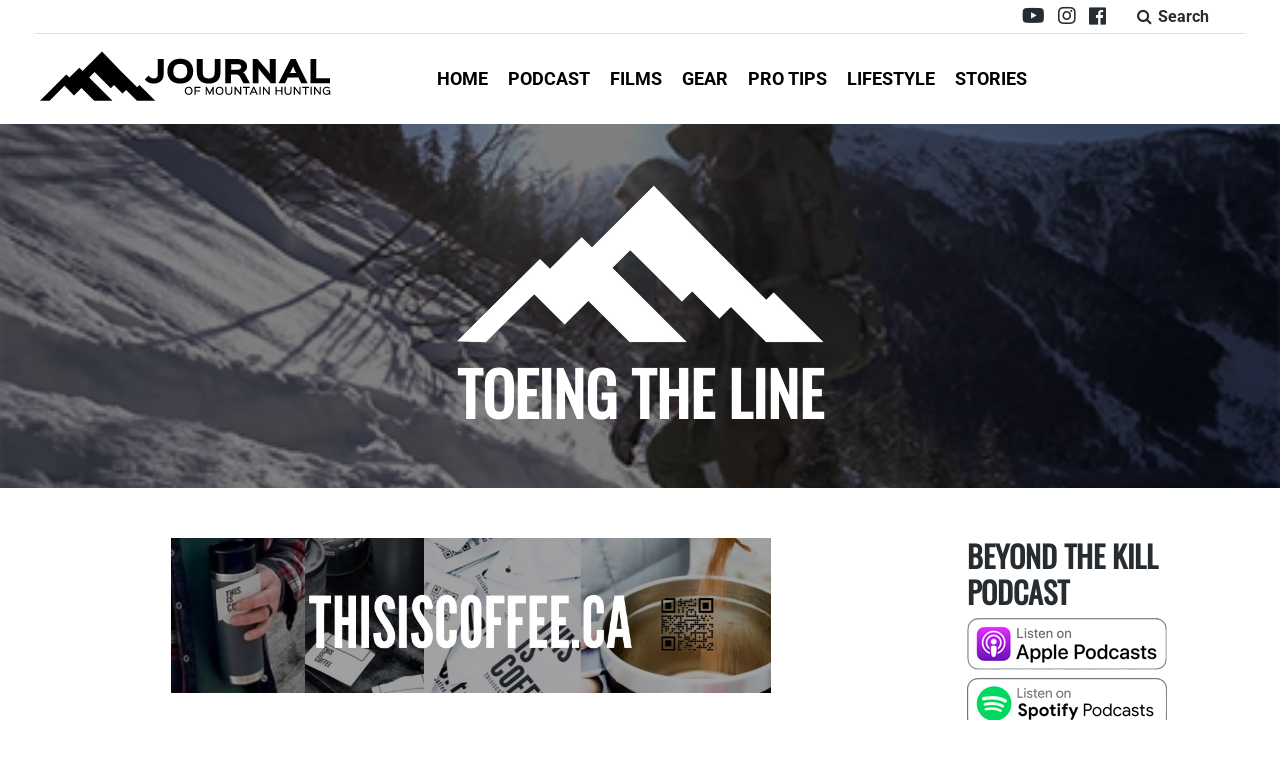

--- FILE ---
content_type: application/javascript
request_url: https://journalofmountainhunting.com/wp-content/themes/JOMH/js/equal-height.js?ver=1.1
body_size: 243
content:
/*!
 * jQuery Equal Height v0.4.2 (https://github.com/NikkiDelRosso/jquery.equal-height)
 * Copyright 2015-2019 Nikki DelRosso
 * Licensed under MIT (https://github.com/twbs/bootstrap/blob/master/LICENSE)
 */

console.log("equal");
if (typeof jQuery === 'undefined') {
  throw new Error('The jQuery equal height extension requires jQuery!');
}

jQuery.fn.equalHeight = function() {

	var $ = jQuery;
	var that = this;

	var setHeights = function() {
		var elems = {};
		var cont = $(that);

		// Reset the elements heights
		cont.each(function() {
			$(this).height('');
		});

		// Create a mapping of elements and the max height for all elements at that top offset
		cont.each(function() {
			var t = $(this).offset().top;
			if (typeof elems[t] == "undefined") elems[t] = {maxHeight: 0, e: []};
			elems[t].e.push($(this));
			elems[t].maxHeight = Math.max($(this).outerHeight(), elems[t].maxHeight);
		});

		// Apply the max height to all elements in each offset class
		for (var t in elems) {
			var mh = elems[t].maxHeight;
			for (var i in elems[t].e) {
				var e = elems[t].e[i];
				var padding = e.outerHeight() - e.height();
				e.height(mh - padding);
			}
		}
	};

	
	var images = $(this).find('img');
	
	setHeights();
	$(window).resize(setHeights);
	if (images.length > 0) {
		images.load(setHeights);
	}
	$(window).bind('load', setHeights);
};

--- FILE ---
content_type: application/javascript; charset=UTF-8
request_url: https://journalofmountainhunting.com/cdn-cgi/challenge-platform/scripts/jsd/main.js
body_size: 4791
content:
window._cf_chl_opt={oPNF3:'g'};~function(S5,n,f,U,Q,x,E,z,D){S5=j,function(a,L,Si,S4,V,e){for(Si={a:220,L:248,V:234,e:235,d:209,T:273,v:277,R:201,B:279},S4=j,V=a();!![];)try{if(e=-parseInt(S4(Si.a))/1+-parseInt(S4(Si.L))/2*(parseInt(S4(Si.V))/3)+parseInt(S4(Si.e))/4+-parseInt(S4(Si.d))/5+-parseInt(S4(Si.T))/6+-parseInt(S4(Si.v))/7+-parseInt(S4(Si.R))/8*(-parseInt(S4(Si.B))/9),L===e)break;else V.push(V.shift())}catch(d){V.push(V.shift())}}(S,456020),n=this||self,f=n[S5(309)],U=function(Se,SG,SW,Sc,SD,SH,S6,L,V,e){return Se={a:268,L:227},SG={a:241,L:241,V:241,e:283,d:306,T:282,v:283,R:241},SW={a:297},Sc={a:203},SD={a:297,L:282,V:254,e:298,d:228,T:228,v:254,R:228,B:203,I:283,b:283,y:283,l:203,P:241,Y:283,X:241,O:254,J:228,k:203,C:283,m:283,F:283,N:283,S0:283,S1:306},SH={a:192,L:282},S6=S5,L=String[S6(Se.a)],V={'h':function(d){return null==d?'':V.g(d,6,function(T,S7){return S7=j,S7(SH.a)[S7(SH.L)](T)})},'g':function(T,R,B,S8,I,y,P,Y,X,O,J,C,F,N,S0,S1,S2,S3){if(S8=S6,null==T)return'';for(y={},P={},Y='',X=2,O=3,J=2,C=[],F=0,N=0,S0=0;S0<T[S8(SD.a)];S0+=1)if(S1=T[S8(SD.L)](S0),Object[S8(SD.V)][S8(SD.e)][S8(SD.d)](y,S1)||(y[S1]=O++,P[S1]=!0),S2=Y+S1,Object[S8(SD.V)][S8(SD.e)][S8(SD.T)](y,S2))Y=S2;else{if(Object[S8(SD.v)][S8(SD.e)][S8(SD.R)](P,Y)){if(256>Y[S8(SD.B)](0)){for(I=0;I<J;F<<=1,N==R-1?(N=0,C[S8(SD.I)](B(F)),F=0):N++,I++);for(S3=Y[S8(SD.B)](0),I=0;8>I;F=F<<1.62|S3&1,N==R-1?(N=0,C[S8(SD.b)](B(F)),F=0):N++,S3>>=1,I++);}else{for(S3=1,I=0;I<J;F=F<<1|S3,N==R-1?(N=0,C[S8(SD.y)](B(F)),F=0):N++,S3=0,I++);for(S3=Y[S8(SD.l)](0),I=0;16>I;F=1.28&S3|F<<1.25,N==R-1?(N=0,C[S8(SD.I)](B(F)),F=0):N++,S3>>=1,I++);}X--,X==0&&(X=Math[S8(SD.P)](2,J),J++),delete P[Y]}else for(S3=y[Y],I=0;I<J;F=S3&1.58|F<<1,N==R-1?(N=0,C[S8(SD.Y)](B(F)),F=0):N++,S3>>=1,I++);Y=(X--,X==0&&(X=Math[S8(SD.X)](2,J),J++),y[S2]=O++,String(S1))}if(Y!==''){if(Object[S8(SD.O)][S8(SD.e)][S8(SD.J)](P,Y)){if(256>Y[S8(SD.k)](0)){for(I=0;I<J;F<<=1,N==R-1?(N=0,C[S8(SD.C)](B(F)),F=0):N++,I++);for(S3=Y[S8(SD.k)](0),I=0;8>I;F=F<<1|S3&1.02,R-1==N?(N=0,C[S8(SD.m)](B(F)),F=0):N++,S3>>=1,I++);}else{for(S3=1,I=0;I<J;F=F<<1.71|S3,R-1==N?(N=0,C[S8(SD.C)](B(F)),F=0):N++,S3=0,I++);for(S3=Y[S8(SD.k)](0),I=0;16>I;F=1&S3|F<<1.15,R-1==N?(N=0,C[S8(SD.F)](B(F)),F=0):N++,S3>>=1,I++);}X--,0==X&&(X=Math[S8(SD.X)](2,J),J++),delete P[Y]}else for(S3=y[Y],I=0;I<J;F=1&S3|F<<1.03,R-1==N?(N=0,C[S8(SD.N)](B(F)),F=0):N++,S3>>=1,I++);X--,X==0&&J++}for(S3=2,I=0;I<J;F=S3&1|F<<1,N==R-1?(N=0,C[S8(SD.S0)](B(F)),F=0):N++,S3>>=1,I++);for(;;)if(F<<=1,N==R-1){C[S8(SD.y)](B(F));break}else N++;return C[S8(SD.S1)]('')},'j':function(d,S9){return S9=S6,null==d?'':''==d?null:V.i(d[S9(SW.a)],32768,function(T,SS){return SS=S9,d[SS(Sc.a)](T)})},'i':function(T,R,B,Sj,I,y,P,Y,X,O,J,C,F,N,S0,S1,S3,S2){for(Sj=S6,I=[],y=4,P=4,Y=3,X=[],C=B(0),F=R,N=1,O=0;3>O;I[O]=O,O+=1);for(S0=0,S1=Math[Sj(SG.a)](2,2),J=1;J!=S1;S2=C&F,F>>=1,F==0&&(F=R,C=B(N++)),S0|=(0<S2?1:0)*J,J<<=1);switch(S0){case 0:for(S0=0,S1=Math[Sj(SG.L)](2,8),J=1;S1!=J;S2=F&C,F>>=1,F==0&&(F=R,C=B(N++)),S0|=J*(0<S2?1:0),J<<=1);S3=L(S0);break;case 1:for(S0=0,S1=Math[Sj(SG.V)](2,16),J=1;S1!=J;S2=C&F,F>>=1,F==0&&(F=R,C=B(N++)),S0|=(0<S2?1:0)*J,J<<=1);S3=L(S0);break;case 2:return''}for(O=I[3]=S3,X[Sj(SG.e)](S3);;){if(N>T)return'';for(S0=0,S1=Math[Sj(SG.L)](2,Y),J=1;S1!=J;S2=C&F,F>>=1,0==F&&(F=R,C=B(N++)),S0|=J*(0<S2?1:0),J<<=1);switch(S3=S0){case 0:for(S0=0,S1=Math[Sj(SG.a)](2,8),J=1;S1!=J;S2=C&F,F>>=1,0==F&&(F=R,C=B(N++)),S0|=(0<S2?1:0)*J,J<<=1);I[P++]=L(S0),S3=P-1,y--;break;case 1:for(S0=0,S1=Math[Sj(SG.a)](2,16),J=1;S1!=J;S2=C&F,F>>=1,F==0&&(F=R,C=B(N++)),S0|=(0<S2?1:0)*J,J<<=1);I[P++]=L(S0),S3=P-1,y--;break;case 2:return X[Sj(SG.d)]('')}if(0==y&&(y=Math[Sj(SG.L)](2,Y),Y++),I[S3])S3=I[S3];else if(S3===P)S3=O+O[Sj(SG.T)](0);else return null;X[Sj(SG.v)](S3),I[P++]=O+S3[Sj(SG.T)](0),y--,O=S3,y==0&&(y=Math[Sj(SG.R)](2,Y),Y++)}}},e={},e[S6(Se.L)]=V.h,e}(),Q={},Q[S5(286)]='o',Q[S5(274)]='s',Q[S5(270)]='u',Q[S5(308)]='z',Q[S5(216)]='n',Q[S5(300)]='I',Q[S5(305)]='b',x=Q,n[S5(247)]=function(L,V,T,R,Sq,SI,SB,SV,I,y,P,Y,X,O){if(Sq={a:212,L:310,V:197,e:310,d:207,T:240,v:264,R:207,B:278,I:236,b:297,y:256,l:271},SI={a:261,L:297,V:259},SB={a:254,L:298,V:228,e:283},SV=S5,null===V||void 0===V)return R;for(I=s(V),L[SV(Sq.a)][SV(Sq.L)]&&(I=I[SV(Sq.V)](L[SV(Sq.a)][SV(Sq.e)](V))),I=L[SV(Sq.d)][SV(Sq.T)]&&L[SV(Sq.v)]?L[SV(Sq.R)][SV(Sq.T)](new L[(SV(Sq.v))](I)):function(J,Sp,C){for(Sp=SV,J[Sp(SI.a)](),C=0;C<J[Sp(SI.L)];J[C]===J[C+1]?J[Sp(SI.V)](C+1,1):C+=1);return J}(I),y='nAsAaAb'.split('A'),y=y[SV(Sq.B)][SV(Sq.I)](y),P=0;P<I[SV(Sq.b)];Y=I[P],X=h(L,V,Y),y(X)?(O=X==='s'&&!L[SV(Sq.y)](V[Y]),SV(Sq.l)===T+Y?B(T+Y,X):O||B(T+Y,V[Y])):B(T+Y,X),P++);return R;function B(J,C,SL){SL=j,Object[SL(SB.a)][SL(SB.L)][SL(SB.V)](R,C)||(R[C]=[]),R[C][SL(SB.e)](J)}},E=S5(289)[S5(304)](';'),z=E[S5(278)][S5(236)](E),n[S5(243)]=function(L,V,Sy,Sn,T,v,R,B){for(Sy={a:267,L:297,V:297,e:242,d:283,T:219},Sn=S5,T=Object[Sn(Sy.a)](V),v=0;v<T[Sn(Sy.L)];v++)if(R=T[v],R==='f'&&(R='N'),L[R]){for(B=0;B<V[T[v]][Sn(Sy.V)];-1===L[R][Sn(Sy.e)](V[T[v]][B])&&(z(V[T[v]][B])||L[R][Sn(Sy.d)]('o.'+V[T[v]][B])),B++);}else L[R]=V[T[v]][Sn(Sy.T)](function(I){return'o.'+I})},D=o(),W();function j(w,a,g,L){return w=w-191,g=S(),L=g[w],L}function o(Sm,Ss){return Sm={a:233,L:233},Ss=S5,crypto&&crypto[Ss(Sm.a)]?crypto[Ss(Sm.L)]():''}function c(d,T,SN,SE,v,R,B,I,b,y,l,P){if(SN={a:293,L:302,V:275,e:222,d:244,T:295,v:253,R:288,B:303,I:199,b:252,y:265,l:272,P:290,Y:244,X:290,O:296,J:244,k:280,C:244,m:276,F:244,N:198,S0:285,S1:218,S2:196,S3:225,Sr:262,j0:208,j1:227},SE=S5,!M(0))return![];R=(v={},v[SE(SN.a)]=d,v[SE(SN.L)]=T,v);try{B=n[SE(SN.V)],I=SE(SN.e)+n[SE(SN.d)][SE(SN.T)]+SE(SN.v)+B.r+SE(SN.R),b=new n[(SE(SN.B))](),b[SE(SN.I)](SE(SN.b),I),b[SE(SN.y)]=2500,b[SE(SN.l)]=function(){},y={},y[SE(SN.P)]=n[SE(SN.Y)][SE(SN.X)],y[SE(SN.O)]=n[SE(SN.J)][SE(SN.O)],y[SE(SN.k)]=n[SE(SN.C)][SE(SN.k)],y[SE(SN.m)]=n[SE(SN.F)][SE(SN.N)],y[SE(SN.S0)]=D,l=y,P={},P[SE(SN.S1)]=R,P[SE(SN.S2)]=l,P[SE(SN.S3)]=SE(SN.Sr),b[SE(SN.j0)](U[SE(SN.j1)](P))}catch(Y){}}function K(SY,SU,a){return SY={a:275,L:294},SU=S5,a=n[SU(SY.a)],Math[SU(SY.L)](+atob(a.t))}function A(Sl,Su,V,d,T,v,R){Su=(Sl={a:251,L:263,V:191,e:301,d:239,T:250,v:193,R:232,B:291,I:200,b:194,y:250,l:255},S5);try{return V=f[Su(Sl.a)](Su(Sl.L)),V[Su(Sl.V)]=Su(Sl.e),V[Su(Sl.d)]='-1',f[Su(Sl.T)][Su(Sl.v)](V),d=V[Su(Sl.R)],T={},T=Ntxi4(d,d,'',T),T=Ntxi4(d,d[Su(Sl.B)]||d[Su(Sl.I)],'n.',T),T=Ntxi4(d,V[Su(Sl.b)],'d.',T),f[Su(Sl.y)][Su(Sl.l)](V),v={},v.r=T,v.e=null,v}catch(B){return R={},R.r={},R.e=B,R}}function H(a,L,SC,Sk,SJ,SO,Sx,V,e,d){SC={a:275,L:217,V:244,e:303,d:199,T:252,v:222,R:244,B:295,I:195,b:215,y:265,l:272,P:205,Y:307,X:284,O:257,J:284,k:208,C:227,m:229},Sk={a:237},SJ={a:287,L:287,V:231,e:269},SO={a:265},Sx=S5,V=n[Sx(SC.a)],console[Sx(SC.L)](n[Sx(SC.V)]),e=new n[(Sx(SC.e))](),e[Sx(SC.d)](Sx(SC.T),Sx(SC.v)+n[Sx(SC.R)][Sx(SC.B)]+Sx(SC.I)+V.r),V[Sx(SC.b)]&&(e[Sx(SC.y)]=5e3,e[Sx(SC.l)]=function(SZ){SZ=Sx,L(SZ(SO.a))}),e[Sx(SC.P)]=function(St){St=Sx,e[St(SJ.a)]>=200&&e[St(SJ.L)]<300?L(St(SJ.V)):L(St(SJ.e)+e[St(SJ.L)])},e[Sx(SC.Y)]=function(Sh){Sh=Sx,L(Sh(Sk.a))},d={'t':K(),'lhr':f[Sx(SC.X)]&&f[Sx(SC.X)][Sx(SC.O)]?f[Sx(SC.J)][Sx(SC.O)]:'','api':V[Sx(SC.b)]?!![]:![],'payload':a},e[Sx(SC.k)](U[Sx(SC.C)](JSON[Sx(SC.m)](d)))}function i(SX,SQ,a,L,V){return SX={a:294,L:210},SQ=S5,a=3600,L=K(),V=Math[SQ(SX.a)](Date[SQ(SX.L)]()/1e3),V-L>a?![]:!![]}function Z(L,V,Sd,Sw){return Sd={a:204,L:254,V:281,e:228,d:242,T:260},Sw=S5,V instanceof L[Sw(Sd.a)]&&0<L[Sw(Sd.a)][Sw(Sd.L)][Sw(Sd.V)][Sw(Sd.e)](V)[Sw(Sd.d)](Sw(Sd.T))}function M(a,SP,Sf){return SP={a:206},Sf=S5,Math[Sf(SP.a)]()<a}function h(L,V,e,Sv,Sa,T,R){Sa=(Sv={a:286,L:249,V:299,e:299,d:207,T:258},S5);try{T=V[e]}catch(B){return'i'}if(T==null)return void 0===T?'u':'x';if(Sa(Sv.a)==typeof T)try{if(Sa(Sv.L)==typeof T[Sa(Sv.V)])return T[Sa(Sv.e)](function(){}),'p'}catch(I){}return L[Sa(Sv.d)][Sa(Sv.T)](T)?'a':T===L[Sa(Sv.d)]?'C':T===!0?'T':T===!1?'F':(R=typeof T,Sa(Sv.L)==R?Z(L,T)?'N':'f':x[R]||'?')}function s(L,SR,Sg,V){for(SR={a:197,L:267,V:221},Sg=S5,V=[];L!==null;V=V[Sg(SR.a)](Object[Sg(SR.L)](L)),L=Object[Sg(SR.V)](L));return V}function W(j3,j2,j0,Sz,a,L,V,e,d){if(j3={a:275,L:215,V:230,e:202,d:223,T:223,v:266,R:246,B:246},j2={a:230,L:202,V:246},j0={a:226},Sz=S5,a=n[Sz(j3.a)],!a)return;if(!i())return;(L=![],V=a[Sz(j3.L)]===!![],e=function(SA,T){if(SA=Sz,!L){if(L=!![],!i())return;T=A(),H(T.r,function(v){G(a,v)}),T.e&&c(SA(j0.a),T.e)}},f[Sz(j3.V)]!==Sz(j3.e))?e():n[Sz(j3.d)]?f[Sz(j3.T)](Sz(j3.v),e):(d=f[Sz(j3.R)]||function(){},f[Sz(j3.B)]=function(SM){SM=Sz,d(),f[SM(j2.a)]!==SM(j2.L)&&(f[SM(j2.V)]=d,e())})}function S(j5){return j5='object,status,/invisible/jsd,_cf_chl_opt;NaZoI3;Bshk0;IzgW1;qzjKa3;GBApq0;giyU9;KutOj0;QgiX4;Khftj4;Lfpaq4;zBhRN3;JSmY9;Ntxi4;oxFY5;TDAZ2;ldLC0,KljLg4,clientInformation,error,jCNy9,floor,oPNF3,syUs3,length,hasOwnProperty,catch,bigint,display: none,GsWUx0,XMLHttpRequest,split,boolean,join,onerror,symbol,document,getOwnPropertyNames,style,65PdRcgZzj-01hDSFClKq2iMIXnBx$4bLer3Vysa+uGUmTOAQptEHw7Y8v9fWkoJN,appendChild,contentDocument,/jsd/oneshot/fc21b7e0d793/0.5884233627871607:1768025537:TV7ad-uHWifMuxzqAukzX8wDHTk_YPOcVgZ6xgWQ8T0/,chctx,concat,riYFq1,open,navigator,40dWRpSn,loading,charCodeAt,Function,onload,random,Array,send,1145015FJMKGy,now,postMessage,Object,sid,cloudflare-invisible,api,number,log,errorInfoObject,map,69974bQybRu,getPrototypeOf,/cdn-cgi/challenge-platform/h/,addEventListener,parent,source,error on cf_chl_props,PHZP,call,stringify,readyState,success,contentWindow,randomUUID,3rCXHSZ,2985736lHYlNJ,bind,xhr-error,event,tabIndex,from,pow,indexOf,oxFY5,_cf_chl_opt,detail,onreadystatechange,Ntxi4,87178Scowpz,function,body,createElement,POST,/b/ov1/0.5884233627871607:1768025537:TV7ad-uHWifMuxzqAukzX8wDHTk_YPOcVgZ6xgWQ8T0/,prototype,removeChild,isNaN,href,isArray,splice,[native code],sort,jsd,iframe,Set,timeout,DOMContentLoaded,keys,fromCharCode,http-code:,undefined,d.cookie,ontimeout,521124pmMLYb,string,__CF$cv$params,UHTeq3,417403ibFGUr,includes,357543ZWFSYL,HnhLR9,toString,charAt,push,location,ntYsJ1'.split(','),S=function(){return j5},S()}function G(V,e,j4,SK,d,T){if(j4={a:215,L:231,V:225,e:214,d:213,T:238,v:231,R:224,B:211,I:225,b:214,y:213,l:292,P:245,Y:224},SK=S5,!V[SK(j4.a)])return;e===SK(j4.L)?(d={},d[SK(j4.V)]=SK(j4.e),d[SK(j4.d)]=V.r,d[SK(j4.T)]=SK(j4.v),n[SK(j4.R)][SK(j4.B)](d,'*')):(T={},T[SK(j4.I)]=SK(j4.b),T[SK(j4.y)]=V.r,T[SK(j4.T)]=SK(j4.l),T[SK(j4.P)]=e,n[SK(j4.Y)][SK(j4.B)](T,'*'))}}()

--- FILE ---
content_type: image/svg+xml
request_url: https://journalofmountainhunting.com/wp-content/uploads/2018/11/jomh-logo-horizontal.svg
body_size: 1480
content:
<?xml version="1.0" encoding="utf-8"?>
<!-- Generator: Adobe Illustrator 23.0.0, SVG Export Plug-In . SVG Version: 6.00 Build 0)  -->
<svg version="1.1" id="Layer_1" xmlns="http://www.w3.org/2000/svg" xmlns:xlink="http://www.w3.org/1999/xlink" x="0px" y="0px"
	 viewBox="0 0 466.26 85.67" style="enable-background:new 0 0 466.26 85.67;" xml:space="preserve">
<polygon points="162.38,56.14 158.75,59.77 131.67,32.69 104.1,3.99 73.91,34.18 68.88,29.15 53.41,44.61 48.57,39.77 7.72,80.62 
	22.66,80.66 45.78,57.54 60.63,72.39 72.16,60.86 92.09,80.79 120.42,80.79 84.11,44.48 92.54,36.04 117.7,61.2 122.73,56.16 
	135.96,69.39 141.55,63.8 158.43,80.69 186.92,80.67 "/>
<g>
	<path d="M199.99,39.06c0,11.03-7.66,14.9-15.84,14.9c-5.93,0-10.19-2.24-13.64-6.54l6.07-6.07c1.59,2.66,4.81,4.58,7.62,4.58
		c3.41,0,6.68-1.4,6.68-6.63V15.65h9.11V39.06z"/>
	<path d="M225.78,53.96c-13.13,0-20.04-7.94-20.04-19.2c0-11.12,6.91-19.58,20.04-19.58c13.22,0,20.09,8.41,20.09,19.58
		C245.87,46.02,238.72,53.96,225.78,53.96z M225.83,23.22c-7.66,0-10.84,4.72-10.84,11.54c0,6.68,3.18,11.17,10.84,11.17
		c7.71,0,10.79-4.48,10.79-11.17S233.49,23.22,225.83,23.22z"/>
	<path d="M288.34,36.02c0,11.26-5.93,17.94-18.36,17.94c-12.43,0-18.41-6.59-18.41-17.94V15.65h9.11v20.32
		c0,6.73,2.43,9.95,9.3,9.95c6.73,0,9.25-3.22,9.25-9.95V15.65h9.11V36.02z"/>
	<path d="M334.13,53.5h-10.19l-5.37-10.05c-1.4-2.57-3.32-3.78-7.57-3.78h-6.96l0.79,0.79V53.5h-9.11V15.65h18.92
		c7.66,0,15.04,3.74,15.04,12.05c0,3.69-2.94,7.48-6.21,8.97v0.09c1.26,0.61,2.66,1.87,3.74,3.88L334.13,53.5z M314.65,23.64H304
		l0.84,0.84v7.01L304,32.33h10.14c4.67,0,6.31-2.34,6.31-4.3C320.44,25.46,318.67,23.64,314.65,23.64z"/>
	<path d="M374.08,53.5h-7.52l-15.79-18.64l-3.22-4.76h-0.09V53.5h-9.11V15.65h7.52l16.07,18.78l2.94,4.39h0.09V15.65h9.11V53.5z"/>
	<path d="M423.79,53.5h-9.95l-4.06-8.18l0.56-0.84h-18.36l0.56,0.84l-3.97,8.18h-10.05l18.83-37.85h7.71L423.79,53.5z M406.41,37.38
		l-0.93-0.84l-2.9-5.89l-1.4-3.83l-1.4,3.83l-2.85,5.89l-0.98,0.84H406.41z"/>
	<path d="M458.51,53.5h-30.28V15.65h9.11v29.01l-0.79,0.84h21.96V53.5z"/>
</g>
<g>
	<path d="M238.82,71.65c-3.96,0-6.04-2.56-6.04-6.32c0-3.76,2.08-6.47,6.04-6.47c3.98,0,6.04,2.7,6.04,6.47
		C244.86,69.09,242.72,71.65,238.82,71.65z M238.82,60.57c-2.96,0-4.15,2.1-4.15,4.76c0,2.6,1.2,4.61,4.15,4.61
		c2.97,0,4.15-2,4.15-4.61C242.96,62.74,241.79,60.57,238.82,60.57z"/>
	<path d="M257.06,60.72h-7.58l0.18,0.19v3.61l-0.18,0.19h6.84v1.71h-6.84l0.18,0.19v4.9h-1.85V59.01h9.25V60.72z"/>
	<path d="M277.85,71.49H276v-8.44h-0.03l-0.68,1.65l-3.74,6.96h-0.05l-3.76-7.01l-0.65-1.59h-0.03v8.43h-1.85V59.01h1.59l4.11,7.77
		l0.62,1.48h0.03l0.6-1.48l4.13-7.77h1.56V71.49z"/>
	<path d="M286.86,71.65c-3.96,0-6.04-2.56-6.04-6.32c0-3.76,2.08-6.47,6.04-6.47c3.98,0,6.04,2.7,6.04,6.47
		C292.9,69.09,290.76,71.65,286.86,71.65z M286.86,60.57c-2.96,0-4.15,2.1-4.15,4.76c0,2.6,1.2,4.61,4.15,4.61
		c2.97,0,4.15-2,4.15-4.61C291,62.74,289.83,60.57,286.86,60.57z"/>
	<path d="M306.68,65.76c0,3.79-1.74,5.89-5.47,5.89c-3.74,0-5.5-2.06-5.5-5.89v-6.75h1.85v6.73c0,2.64,0.96,4.19,3.64,4.19
		c2.65,0,3.64-1.56,3.64-4.19v-6.73h1.85V65.76z"/>
	<path d="M320.67,71.49h-1.63l-6.26-8.07L311.92,62h-0.03v9.49h-1.85V59.01h1.63l6.29,8.09l0.83,1.4h0.03v-9.49h1.85V71.49z"/>
	<path d="M333.73,60.72h-4.48l0.09,0.19v10.59h-1.85V60.91l0.11-0.19h-4.5v-1.71h10.63V60.72z"/>
	<path d="M346.49,71.49h-2.02l-1.31-2.9l0.09-0.17h-6.64l0.09,0.17l-1.31,2.9h-2.02l5.65-12.48h1.8L346.49,71.49z M342.4,66.72
		l-0.19-0.19l-1.91-4.24l-0.35-1.14h-0.03l-0.35,1.12l-1.93,4.25l-0.18,0.19H342.4z"/>
	<path d="M350.76,71.49h-1.85V59.01h1.85V71.49z"/>
	<path d="M364.85,71.49h-1.63l-6.26-8.07L356.09,62h-0.03v9.49h-1.85V59.01h1.63l6.29,8.09l0.83,1.4H363v-9.49h1.85V71.49z"/>
	<path d="M384.55,71.49h-1.85V66.3l0.18-0.18h-7.3l0.18,0.18v5.19h-1.85V59.01h1.85v5.21l-0.18,0.18h7.3l-0.18-0.18v-5.21h1.85
		V71.49z"/>
	<path d="M398.87,65.76c0,3.79-1.74,5.89-5.47,5.89c-3.74,0-5.5-2.06-5.5-5.89v-6.75h1.85v6.73c0,2.64,0.96,4.19,3.64,4.19
		c2.65,0,3.64-1.56,3.64-4.19v-6.73h1.85V65.76z"/>
	<path d="M412.86,71.49h-1.63l-6.26-8.07L404.11,62h-0.03v9.49h-1.85V59.01h1.63l6.29,8.09l0.83,1.4h0.03v-9.49h1.85V71.49z"/>
	<path d="M425.92,60.72h-4.48l0.09,0.19v10.59h-1.85V60.91l0.11-0.19h-4.5v-1.71h10.63V60.72z"/>
	<path d="M430.23,71.49h-1.85V59.01h1.85V71.49z"/>
	<path d="M444.31,71.49h-1.63l-6.26-8.07L435.56,62h-0.03v9.49h-1.85V59.01h1.63l6.29,8.09l0.83,1.4h0.03v-9.49h1.85V71.49z"/>
	<path d="M459.02,71.49h-1.59v-1.6c0,0-0.02,0-0.03,0c-0.8,1.06-2.27,1.76-3.9,1.76c-4.01,0-6.27-2.43-6.27-6.27
		c0-3.94,2.34-6.52,6.36-6.52c1.77,0,3.64,0.48,4.96,1.9l-1.36,1.32c-0.92-1.16-2.26-1.51-3.61-1.51c-3.04,0-4.47,1.82-4.47,4.81
		c0,2.85,1.39,4.56,4.38,4.56c2.25,0,3.76-1.57,3.82-3.67l0.18-0.17h-4.25v-1.71h5.76V71.49z"/>
</g>
</svg>


--- FILE ---
content_type: application/javascript
request_url: https://journalofmountainhunting.com/wp-content/themes/lenscap/js/lenscap.js?ver=1.0
body_size: 2662
content:
(function($) {
	"use strict";

	$(document).ready(function() {

		// Fitvids
        $('.post,.featured-image').fitVids();


		// Comments toggle
		$('.comments-toggle').click(function(e) {
			$('.comment-list,.comment-respond').slideToggle(400);
			return false;
		});


		// Search togle
		$('.search-toggle').click(function(e) {
			$('.search-drawer').attr('aria-expanded', ($('.search-drawer').attr('aria-expanded')=='false') ? 'true':'false').slideToggle(200);

			$('.search-toggle span').toggle();
			$('.big-search .search-input').focus();
			return false;
		});


		// Close the search drawer
		function closeDrawer() {
			$('.search-drawer').attr('aria-expanded','false').slideUp(200);
			$('.search-toggle span').hide();
			$('.search-toggle span:first-child').show();
        }


        // When search drawer is open, allow click on body to close
		$('html').click(function() {
			closeDrawer();
		});


		// Escape key closes drawer
		$(document).keyup(function(e) {
		    if (e.keyCode == 27) {
				// Hide any drawers that are open
				closeDrawer();
				closeLightbox();
		    }
		});


		// Allow clicking in the drawer when it's open
		$('.search-drawer').click(function(event){
		    event.stopPropagation();
		});


		// Sort list toggle
		$('.sort-list-toggle').click(function(e) {
			$('.sort-list').slideToggle();
			return false;
		});


		// Close the sort list to show posts on mobile
		$(window).on('load resize', function() {
			var current_width = $(window).width();

		    // If width is below iPad size
		    if (current_width < 801) {
		    	$('.sort-list a').click(function(e) {
					setTimeout(function() {
						$('.sort-list').slideUp();
					}, 400)
				});

				closeDrawer();
		    }
		});


		// Scroll to comment on direct link
		if ( document.location.href.indexOf('#comment') > -1 ) {
			// Grab the comment ID from the url
			var commentID = window.location.hash.substr(1);

			// Show the comment form
			$('.comment-list,.comment-respond').show();
		}


		// Back to top
		$('.back-to-top a').click(function(e) {
			e.preventDefault();

			$('html,body').animate({
			    scrollTop: 0
			}, 700);

			return false;
		} );


		// Standardize drop menu types
		$('.main-navigation .children').addClass('sub-menu');
		$('.main-navigation .page_item_has_children').addClass('menu-item-has-children');


		/**
		 * Mobile menu functionality
		 */

		// Toggle the mobile menu
		$('.menu-toggle').click(function() {
			$('.drawer').toggle();
			$(this).find('span').toggle();
		});

		// Append a clickable icon to mobile drop menus
		var item = $('<button class="toggle-sub" aria-expanded="false"><i class="fa fa-angle-down"></i></button>');

		// Append clickable icon for mobile drop menu
		if ($('.drawer .menu-item-has-children .toggle-sub').length == 0) {
			$('.drawer .menu-item-has-children,.drawer .page_item_has_children').append(item);
		}

		// Show sub menu when toggle is clicked
		$('.drawer .menu-item-has-children .toggle-sub').click(function(e) {
			$(this).each(function() {
				e.preventDefault();

				// Change aria expanded value
				$(this).attr('aria-expanded', ($(this).attr('aria-expanded')=='false') ? 'true':'false');

				// Open the drop menu
				$(this).closest('.menu-item-has-children').toggleClass('drop-open');
				$(this).prev('.sub-menu').toggleClass('drop-active');

				// Change the toggle icon
				$(this).find('i').toggleClass('fa-angle-down').toggleClass('fa-angle-up');
			});
		});


		// Fetch ajax posts for footer category menu in the footer
		var footer_drawer = $('#footer-category-menu a');

		footer_drawer.click(function (event) {

			var cat_link = $(this).attr('data-object-id');

			if (typeof cat_link !== typeof undefined && cat_link !== false) {

				event.preventDefault();

				var id        = $(this).attr('data-object-id');
				var container = $('.category-wrap .post-container');
				var catHeader = $('.category-wrap .featured-header-category');

				var data = {
					action: 'lenscap_category',
					id: id
				};

				// Fade out the category post container while loading
				$('.category-wrap .post-container').addClass('post-loading');

				$.ajax({
					data: data,
					type: "POST",
					dataType: "json",
					url: lenscap_js_vars.ajaxurl,
					success: function(response) {
						container.html(response.html);
						catHeader.html(response.term_html);
						$('.post-container').removeClass('post-loading');
					},
					error: function(response) {
						container.html(response.html);
					}
				});

				$(this).parent().siblings().removeClass('current-menu-item');
				$(this).parent().addClass('current-menu-item');
			}
		});


		// Click the first category link to use as a placeholder
		$('.sort-list li:first-child a').click();


		// Infinite scroll
		$( document.body ).on( "post-load", function () {
			var $container = $('.index-posts');
			var $newItems = $('.new-infinite-posts').not('.is--replaced');
			var $elements = $newItems.find('.post');

			// Remove the empty elements that break the grid
			$('.new-infinite-posts,.infinite-loader').remove();

			// Append IS posts
			$container.append($elements);
		});


		// Waypoint sticky
        function stickyBanner() {
            var $stickySidebar = $('.single .sticky-widget');
            var stickyAside;
            var sidebarWidth = $('.single .post .entry-meta').width();

//             if ($stickySidebar.length) {
//                 stickyAside = new Waypoint.Sticky({
//                     element: $stickySidebar[0],
//                     handler: function(direction) {
//                         $('.stuck').css({
//                             'width': sidebarWidth + 'px',
//                         });
//                     },
//                 })
//             }
        }

        // Only run it on desktop
        $(window).on('load', function() {
            var current_width = $(window).width();

            if ( current_width > 768 ) {
				var post_height    = $('.single .entry-content').outerHeight();
				var $sticky_height = $('.meta-list');
				var totalHeight    = 0;

				// Calculate the size of the sidebar
				$.each($sticky_height, function() {
				    totalHeight += $(this).height();
				});

				// If the sidebar is bigger than the post, add a min-height to the container so it all fits
				if (post_height < totalHeight) {
					$('.single .post .entry-meta').addClass('remove-stick');

					$('.single .post .entry-content').css({
		                'min-height': totalHeight + 'px'
		            });
				}

            	// Only trigger the sticky if the page has been scrolled
                var hasBeenTrigged = false;
			    $(window).scroll(function() {
			        if ($(this).scrollTop() >= 1 && !hasBeenTrigged) {
			            stickyBanner();
			            hasBeenTrigged = true;
			        }
			    });
        	}
        });

        // Calculate the width of the sidebar on page load/resize
        $(window).on("resize load", function() {
        	var current_width = $(window).width();

        	// Only run it on desktop
        	if ( current_width > 768) {
	        	var sidebarWidth = $('.single .entry-meta').width();

	        	$('.sticky-widget').css({
	                'width': sidebarWidth + 'px'
	            });
        	}
        });


        // Unhook the sticky sidebar when it hits the bottom
        var $isSticky = $('.single .entry-meta');
        if ($isSticky.length) {
            $(window).scroll(function() {
                var length = $('.single .entry-meta').height() - $('.single .sticky-wrapper').height() + $('.single .entry-meta').offset().top;
                var scroll = $(this).scrollTop();

                if (scroll > length) {
                    // When we hit the bottom of the page, remove the fixed positioning
                    $('.stuck').addClass('bottom-stick');
                } else {
                    $('.stuck').removeClass('bottom-stick');
                }
            });
        }


		// Initialize responsive slides
		var $slides = $('.featured-content-posts');
		$slides.responsiveSlides({
		    auto: false,
		    speed: 200,
		    nav: true,
		    manualControls: '#hero-pager',
		});


		$('.slide-navs .prev').click(function(e) {
			$(this).closest('.featured-content-wrapper').find('.rslides_nav.prev').click();
			return false;
		});

		$('.slide-navs .next').click(function(e) {
			$(this).closest('.featured-content-wrapper').find('.rslides_nav.next').click();
			return false;
		});


		// Add touch support to responsive slides
		$('.featured-content-posts .rslides').each(function() {
		    $(this).swipe({
			swipeLeft: function() {
			    $(this).parent().find('.rslides_nav.prev').click();
			},
			swipeRight: function() {
			    $(this).parent().find('.rslides_nav.next').click();
			}
		    });
		});


		// Video/gallery lightbox toggle
		$(document).on('click', '.excerpt-view .index-posts .preview-toggle', function(e) {
			$(this).each(function() {
				e.preventDefault();

				// Build the lightbox from the current post
				var lightbox = $(this).closest('.format-video,.format-gallery').clone().addClass('video-lightbox').appendTo('.index-posts');

				// Remove the transform effects from the post
				setTimeout(function() {
					$('.video-lightbox').addClass('remove-transform');
				}, 4000);

				$('.video-lightbox .index-image').click(false);
			});
		});


		// Close the video lightbox
		function closeLightbox() {
			// Fade out the lightbox
			$('.video-lightbox').addClass('fade-out');

			// Remove it from the DOM
			setTimeout(function() {
				$('.video-lightbox').remove();
			}, 500);

			$('.video-lightbox').removeClass('remove-transform');
        }


        // Close the video lightbox
		$( document ).on( 'click', '.close-lightbox', function() {
			closeLightbox();
		});

		$('.page-template-template-shop-homepage .testimonial-entry-title, .page-template-template-shop-homepage .testimonial-featured-image').click(false);

	});

})(jQuery);


--- FILE ---
content_type: application/javascript
request_url: https://journalofmountainhunting.com/wp-content/themes/JOMH/js/jomh-custom.js?ver=1.1
body_size: -127
content:
(function($) {

    //$(".jomh-grid .entry-title").bigText();
  $( document ).ready(function() {
    
    console.log("ready2");
//   $(".link-workout").click(function() {
//     window.location = "/category/workout/";
//     console.log("clicked");
// });
    
    $(".link-workout").wrap(function() {
       var link = $('<a/>');
       link.attr('href', '/category/workout/');
       //link.text($(this).text());
       return link;
    });
    
    $('.link-workout a').each(function () {
    var $this = $(this),
        href = $this.attr('href');
    $this.attr('href', "/category/workout/");
})
    
  });
  

})(jQuery);